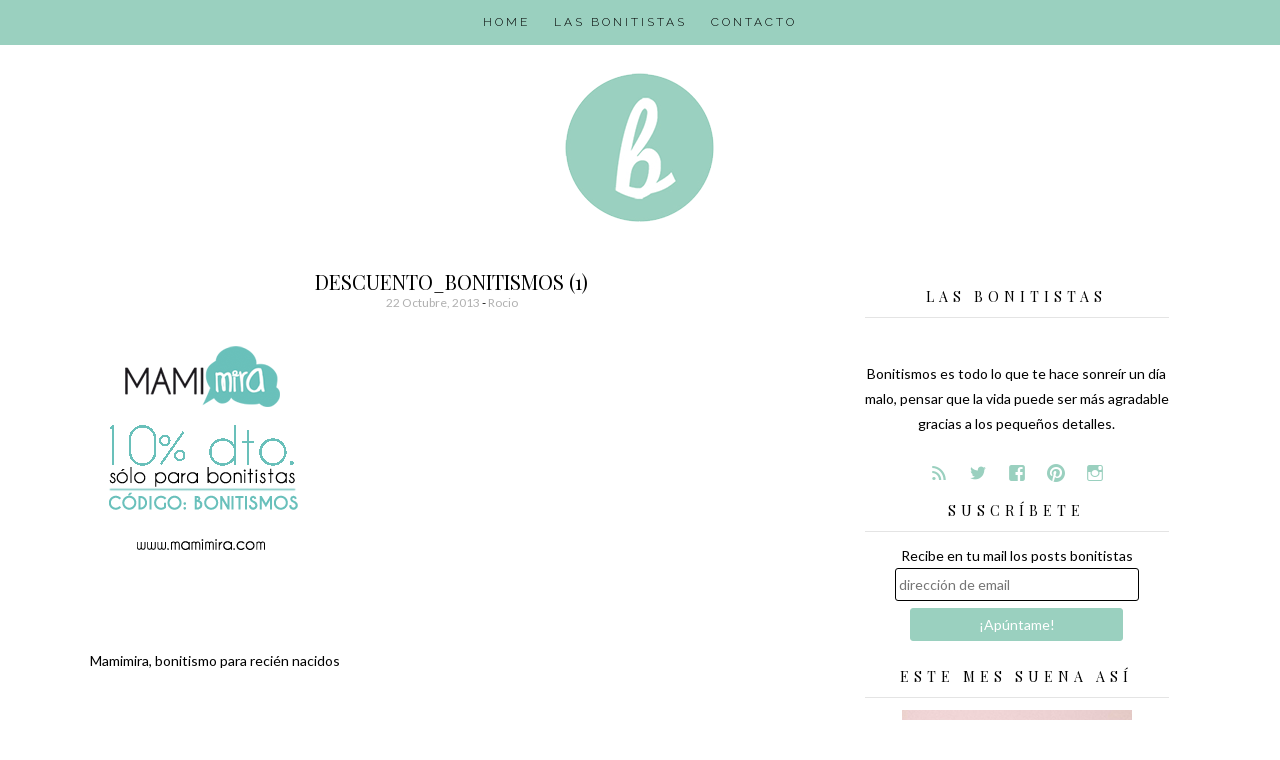

--- FILE ---
content_type: text/html; charset=UTF-8
request_url: http://bonitismos.com/2013/10/mamimira-bonitismo-para-recien-nacidos/descuento_bonitismos-1/
body_size: 12575
content:
<!DOCTYPE html>
<html lang="es">
<head>
<meta charset="UTF-8">
<meta name="viewport" content="width=device-width, initial-scale=1">
<link rel="profile" href="http://gmpg.org/xfn/11">
<link rel="pingback" href="http://bonitismos.com/xmlrpc.php">

<meta name='robots' content='index, follow, max-image-preview:large, max-snippet:-1, max-video-preview:-1' />

	<!-- This site is optimized with the Yoast SEO plugin v21.8.1 - https://yoast.com/wordpress/plugins/seo/ -->
	<title>descuento_bonitismos (1) - Bonitismos</title>
	<link rel="canonical" href="http://bonitismos.com/2013/10/mamimira-bonitismo-para-recien-nacidos/descuento_bonitismos-1/" />
	<meta property="og:locale" content="es_ES" />
	<meta property="og:type" content="article" />
	<meta property="og:title" content="descuento_bonitismos (1) - Bonitismos" />
	<meta property="og:url" content="http://bonitismos.com/2013/10/mamimira-bonitismo-para-recien-nacidos/descuento_bonitismos-1/" />
	<meta property="og:site_name" content="Bonitismos" />
	<meta property="article:publisher" content="https://www.facebook.com/Bonitismos" />
	<meta property="og:image" content="http://bonitismos.com/2013/10/mamimira-bonitismo-para-recien-nacidos/descuento_bonitismos-1" />
	<meta property="og:image:width" content="230" />
	<meta property="og:image:height" content="230" />
	<meta property="og:image:type" content="image/png" />
	<meta name="twitter:card" content="summary_large_image" />
	<meta name="twitter:site" content="@bonitismos" />
	<script type="application/ld+json" class="yoast-schema-graph">{"@context":"https://schema.org","@graph":[{"@type":"WebPage","@id":"http://bonitismos.com/2013/10/mamimira-bonitismo-para-recien-nacidos/descuento_bonitismos-1/","url":"http://bonitismos.com/2013/10/mamimira-bonitismo-para-recien-nacidos/descuento_bonitismos-1/","name":"descuento_bonitismos (1) - Bonitismos","isPartOf":{"@id":"http://bonitismos.com/#website"},"primaryImageOfPage":{"@id":"http://bonitismos.com/2013/10/mamimira-bonitismo-para-recien-nacidos/descuento_bonitismos-1/#primaryimage"},"image":{"@id":"http://bonitismos.com/2013/10/mamimira-bonitismo-para-recien-nacidos/descuento_bonitismos-1/#primaryimage"},"thumbnailUrl":"http://bonitismos.com/wp-content/uploads/2013/10/descuento_bonitismos-1.png","datePublished":"2013-10-22T16:11:00+00:00","dateModified":"2013-10-22T16:11:00+00:00","breadcrumb":{"@id":"http://bonitismos.com/2013/10/mamimira-bonitismo-para-recien-nacidos/descuento_bonitismos-1/#breadcrumb"},"inLanguage":"es","potentialAction":[{"@type":"ReadAction","target":["http://bonitismos.com/2013/10/mamimira-bonitismo-para-recien-nacidos/descuento_bonitismos-1/"]}]},{"@type":"ImageObject","inLanguage":"es","@id":"http://bonitismos.com/2013/10/mamimira-bonitismo-para-recien-nacidos/descuento_bonitismos-1/#primaryimage","url":"http://bonitismos.com/wp-content/uploads/2013/10/descuento_bonitismos-1.png","contentUrl":"http://bonitismos.com/wp-content/uploads/2013/10/descuento_bonitismos-1.png","width":230,"height":230},{"@type":"BreadcrumbList","@id":"http://bonitismos.com/2013/10/mamimira-bonitismo-para-recien-nacidos/descuento_bonitismos-1/#breadcrumb","itemListElement":[{"@type":"ListItem","position":1,"name":"Portada","item":"http://bonitismos.com/"},{"@type":"ListItem","position":2,"name":"Mamimira, bonitismo para recién nacidos","item":"http://bonitismos.com/2013/10/mamimira-bonitismo-para-recien-nacidos/"},{"@type":"ListItem","position":3,"name":"descuento_bonitismos (1)"}]},{"@type":"WebSite","@id":"http://bonitismos.com/#website","url":"http://bonitismos.com/","name":"Bonitismos","description":"El blog de las cosas bonitas","publisher":{"@id":"http://bonitismos.com/#organization"},"potentialAction":[{"@type":"SearchAction","target":{"@type":"EntryPoint","urlTemplate":"http://bonitismos.com/?s={search_term_string}"},"query-input":"required name=search_term_string"}],"inLanguage":"es"},{"@type":"Organization","@id":"http://bonitismos.com/#organization","name":"bonitismos","url":"http://bonitismos.com/","logo":{"@type":"ImageObject","inLanguage":"es","@id":"http://bonitismos.com/#/schema/logo/image/","url":"http://bonitismos.com/wp-content/uploads/2018/08/logo-bonitismos.png","contentUrl":"http://bonitismos.com/wp-content/uploads/2018/08/logo-bonitismos.png","width":512,"height":512,"caption":"bonitismos"},"image":{"@id":"http://bonitismos.com/#/schema/logo/image/"},"sameAs":["https://www.facebook.com/Bonitismos","https://twitter.com/bonitismos","http://www.instagram.com/bonitismos","http://www.pinterest.com/bonitismos"]}]}</script>
	<!-- / Yoast SEO plugin. -->


<link rel='dns-prefetch' href='//stats.wp.com' />
<link rel='dns-prefetch' href='//v0.wordpress.com' />
<link rel='dns-prefetch' href='//jetpack.wordpress.com' />
<link rel='dns-prefetch' href='//s0.wp.com' />
<link rel='dns-prefetch' href='//public-api.wordpress.com' />
<link rel='dns-prefetch' href='//0.gravatar.com' />
<link rel='dns-prefetch' href='//1.gravatar.com' />
<link rel='dns-prefetch' href='//2.gravatar.com' />
<link rel="alternate" type="application/rss+xml" title="Bonitismos &raquo; Feed" href="http://bonitismos.com/feed/" />
<link rel="alternate" type="application/rss+xml" title="Bonitismos &raquo; Feed de los comentarios" href="http://bonitismos.com/comments/feed/" />
<link rel="alternate" type="application/rss+xml" title="Bonitismos &raquo; Comentario descuento_bonitismos (1) del feed" href="http://bonitismos.com/2013/10/mamimira-bonitismo-para-recien-nacidos/descuento_bonitismos-1/feed/" />
		<!-- This site uses the Google Analytics by ExactMetrics plugin v8.11.1 - Using Analytics tracking - https://www.exactmetrics.com/ -->
		<!-- Nota: ExactMetrics no está actualmente configurado en este sitio. El dueño del sitio necesita identificarse usando su cuenta de Google Analytics en el panel de ajustes de ExactMetrics. -->
					<!-- No tracking code set -->
				<!-- / Google Analytics by ExactMetrics -->
		<script type="text/javascript">
window._wpemojiSettings = {"baseUrl":"https:\/\/s.w.org\/images\/core\/emoji\/14.0.0\/72x72\/","ext":".png","svgUrl":"https:\/\/s.w.org\/images\/core\/emoji\/14.0.0\/svg\/","svgExt":".svg","source":{"concatemoji":"http:\/\/bonitismos.com\/wp-includes\/js\/wp-emoji-release.min.js?ver=6.2.8"}};
/*! This file is auto-generated */
!function(e,a,t){var n,r,o,i=a.createElement("canvas"),p=i.getContext&&i.getContext("2d");function s(e,t){p.clearRect(0,0,i.width,i.height),p.fillText(e,0,0);e=i.toDataURL();return p.clearRect(0,0,i.width,i.height),p.fillText(t,0,0),e===i.toDataURL()}function c(e){var t=a.createElement("script");t.src=e,t.defer=t.type="text/javascript",a.getElementsByTagName("head")[0].appendChild(t)}for(o=Array("flag","emoji"),t.supports={everything:!0,everythingExceptFlag:!0},r=0;r<o.length;r++)t.supports[o[r]]=function(e){if(p&&p.fillText)switch(p.textBaseline="top",p.font="600 32px Arial",e){case"flag":return s("\ud83c\udff3\ufe0f\u200d\u26a7\ufe0f","\ud83c\udff3\ufe0f\u200b\u26a7\ufe0f")?!1:!s("\ud83c\uddfa\ud83c\uddf3","\ud83c\uddfa\u200b\ud83c\uddf3")&&!s("\ud83c\udff4\udb40\udc67\udb40\udc62\udb40\udc65\udb40\udc6e\udb40\udc67\udb40\udc7f","\ud83c\udff4\u200b\udb40\udc67\u200b\udb40\udc62\u200b\udb40\udc65\u200b\udb40\udc6e\u200b\udb40\udc67\u200b\udb40\udc7f");case"emoji":return!s("\ud83e\udef1\ud83c\udffb\u200d\ud83e\udef2\ud83c\udfff","\ud83e\udef1\ud83c\udffb\u200b\ud83e\udef2\ud83c\udfff")}return!1}(o[r]),t.supports.everything=t.supports.everything&&t.supports[o[r]],"flag"!==o[r]&&(t.supports.everythingExceptFlag=t.supports.everythingExceptFlag&&t.supports[o[r]]);t.supports.everythingExceptFlag=t.supports.everythingExceptFlag&&!t.supports.flag,t.DOMReady=!1,t.readyCallback=function(){t.DOMReady=!0},t.supports.everything||(n=function(){t.readyCallback()},a.addEventListener?(a.addEventListener("DOMContentLoaded",n,!1),e.addEventListener("load",n,!1)):(e.attachEvent("onload",n),a.attachEvent("onreadystatechange",function(){"complete"===a.readyState&&t.readyCallback()})),(e=t.source||{}).concatemoji?c(e.concatemoji):e.wpemoji&&e.twemoji&&(c(e.twemoji),c(e.wpemoji)))}(window,document,window._wpemojiSettings);
</script>
<style type="text/css">
img.wp-smiley,
img.emoji {
	display: inline !important;
	border: none !important;
	box-shadow: none !important;
	height: 1em !important;
	width: 1em !important;
	margin: 0 0.07em !important;
	vertical-align: -0.1em !important;
	background: none !important;
	padding: 0 !important;
}
</style>
	<link rel='stylesheet' id='wp-block-library-css' href='http://bonitismos.com/wp-includes/css/dist/block-library/style.min.css?ver=6.2.8' type='text/css' media='all' />
<style id='wp-block-library-inline-css' type='text/css'>
.has-text-align-justify{text-align:justify;}
</style>
<link rel='stylesheet' id='mediaelement-css' href='http://bonitismos.com/wp-includes/js/mediaelement/mediaelementplayer-legacy.min.css?ver=4.2.17' type='text/css' media='all' />
<link rel='stylesheet' id='wp-mediaelement-css' href='http://bonitismos.com/wp-includes/js/mediaelement/wp-mediaelement.min.css?ver=6.2.8' type='text/css' media='all' />
<link rel='stylesheet' id='classic-theme-styles-css' href='http://bonitismos.com/wp-includes/css/classic-themes.min.css?ver=6.2.8' type='text/css' media='all' />
<style id='global-styles-inline-css' type='text/css'>
body{--wp--preset--color--black: #000000;--wp--preset--color--cyan-bluish-gray: #abb8c3;--wp--preset--color--white: #ffffff;--wp--preset--color--pale-pink: #f78da7;--wp--preset--color--vivid-red: #cf2e2e;--wp--preset--color--luminous-vivid-orange: #ff6900;--wp--preset--color--luminous-vivid-amber: #fcb900;--wp--preset--color--light-green-cyan: #7bdcb5;--wp--preset--color--vivid-green-cyan: #00d084;--wp--preset--color--pale-cyan-blue: #8ed1fc;--wp--preset--color--vivid-cyan-blue: #0693e3;--wp--preset--color--vivid-purple: #9b51e0;--wp--preset--gradient--vivid-cyan-blue-to-vivid-purple: linear-gradient(135deg,rgba(6,147,227,1) 0%,rgb(155,81,224) 100%);--wp--preset--gradient--light-green-cyan-to-vivid-green-cyan: linear-gradient(135deg,rgb(122,220,180) 0%,rgb(0,208,130) 100%);--wp--preset--gradient--luminous-vivid-amber-to-luminous-vivid-orange: linear-gradient(135deg,rgba(252,185,0,1) 0%,rgba(255,105,0,1) 100%);--wp--preset--gradient--luminous-vivid-orange-to-vivid-red: linear-gradient(135deg,rgba(255,105,0,1) 0%,rgb(207,46,46) 100%);--wp--preset--gradient--very-light-gray-to-cyan-bluish-gray: linear-gradient(135deg,rgb(238,238,238) 0%,rgb(169,184,195) 100%);--wp--preset--gradient--cool-to-warm-spectrum: linear-gradient(135deg,rgb(74,234,220) 0%,rgb(151,120,209) 20%,rgb(207,42,186) 40%,rgb(238,44,130) 60%,rgb(251,105,98) 80%,rgb(254,248,76) 100%);--wp--preset--gradient--blush-light-purple: linear-gradient(135deg,rgb(255,206,236) 0%,rgb(152,150,240) 100%);--wp--preset--gradient--blush-bordeaux: linear-gradient(135deg,rgb(254,205,165) 0%,rgb(254,45,45) 50%,rgb(107,0,62) 100%);--wp--preset--gradient--luminous-dusk: linear-gradient(135deg,rgb(255,203,112) 0%,rgb(199,81,192) 50%,rgb(65,88,208) 100%);--wp--preset--gradient--pale-ocean: linear-gradient(135deg,rgb(255,245,203) 0%,rgb(182,227,212) 50%,rgb(51,167,181) 100%);--wp--preset--gradient--electric-grass: linear-gradient(135deg,rgb(202,248,128) 0%,rgb(113,206,126) 100%);--wp--preset--gradient--midnight: linear-gradient(135deg,rgb(2,3,129) 0%,rgb(40,116,252) 100%);--wp--preset--duotone--dark-grayscale: url('#wp-duotone-dark-grayscale');--wp--preset--duotone--grayscale: url('#wp-duotone-grayscale');--wp--preset--duotone--purple-yellow: url('#wp-duotone-purple-yellow');--wp--preset--duotone--blue-red: url('#wp-duotone-blue-red');--wp--preset--duotone--midnight: url('#wp-duotone-midnight');--wp--preset--duotone--magenta-yellow: url('#wp-duotone-magenta-yellow');--wp--preset--duotone--purple-green: url('#wp-duotone-purple-green');--wp--preset--duotone--blue-orange: url('#wp-duotone-blue-orange');--wp--preset--font-size--small: 13px;--wp--preset--font-size--medium: 20px;--wp--preset--font-size--large: 36px;--wp--preset--font-size--x-large: 42px;--wp--preset--spacing--20: 0.44rem;--wp--preset--spacing--30: 0.67rem;--wp--preset--spacing--40: 1rem;--wp--preset--spacing--50: 1.5rem;--wp--preset--spacing--60: 2.25rem;--wp--preset--spacing--70: 3.38rem;--wp--preset--spacing--80: 5.06rem;--wp--preset--shadow--natural: 6px 6px 9px rgba(0, 0, 0, 0.2);--wp--preset--shadow--deep: 12px 12px 50px rgba(0, 0, 0, 0.4);--wp--preset--shadow--sharp: 6px 6px 0px rgba(0, 0, 0, 0.2);--wp--preset--shadow--outlined: 6px 6px 0px -3px rgba(255, 255, 255, 1), 6px 6px rgba(0, 0, 0, 1);--wp--preset--shadow--crisp: 6px 6px 0px rgba(0, 0, 0, 1);}:where(.is-layout-flex){gap: 0.5em;}body .is-layout-flow > .alignleft{float: left;margin-inline-start: 0;margin-inline-end: 2em;}body .is-layout-flow > .alignright{float: right;margin-inline-start: 2em;margin-inline-end: 0;}body .is-layout-flow > .aligncenter{margin-left: auto !important;margin-right: auto !important;}body .is-layout-constrained > .alignleft{float: left;margin-inline-start: 0;margin-inline-end: 2em;}body .is-layout-constrained > .alignright{float: right;margin-inline-start: 2em;margin-inline-end: 0;}body .is-layout-constrained > .aligncenter{margin-left: auto !important;margin-right: auto !important;}body .is-layout-constrained > :where(:not(.alignleft):not(.alignright):not(.alignfull)){max-width: var(--wp--style--global--content-size);margin-left: auto !important;margin-right: auto !important;}body .is-layout-constrained > .alignwide{max-width: var(--wp--style--global--wide-size);}body .is-layout-flex{display: flex;}body .is-layout-flex{flex-wrap: wrap;align-items: center;}body .is-layout-flex > *{margin: 0;}:where(.wp-block-columns.is-layout-flex){gap: 2em;}.has-black-color{color: var(--wp--preset--color--black) !important;}.has-cyan-bluish-gray-color{color: var(--wp--preset--color--cyan-bluish-gray) !important;}.has-white-color{color: var(--wp--preset--color--white) !important;}.has-pale-pink-color{color: var(--wp--preset--color--pale-pink) !important;}.has-vivid-red-color{color: var(--wp--preset--color--vivid-red) !important;}.has-luminous-vivid-orange-color{color: var(--wp--preset--color--luminous-vivid-orange) !important;}.has-luminous-vivid-amber-color{color: var(--wp--preset--color--luminous-vivid-amber) !important;}.has-light-green-cyan-color{color: var(--wp--preset--color--light-green-cyan) !important;}.has-vivid-green-cyan-color{color: var(--wp--preset--color--vivid-green-cyan) !important;}.has-pale-cyan-blue-color{color: var(--wp--preset--color--pale-cyan-blue) !important;}.has-vivid-cyan-blue-color{color: var(--wp--preset--color--vivid-cyan-blue) !important;}.has-vivid-purple-color{color: var(--wp--preset--color--vivid-purple) !important;}.has-black-background-color{background-color: var(--wp--preset--color--black) !important;}.has-cyan-bluish-gray-background-color{background-color: var(--wp--preset--color--cyan-bluish-gray) !important;}.has-white-background-color{background-color: var(--wp--preset--color--white) !important;}.has-pale-pink-background-color{background-color: var(--wp--preset--color--pale-pink) !important;}.has-vivid-red-background-color{background-color: var(--wp--preset--color--vivid-red) !important;}.has-luminous-vivid-orange-background-color{background-color: var(--wp--preset--color--luminous-vivid-orange) !important;}.has-luminous-vivid-amber-background-color{background-color: var(--wp--preset--color--luminous-vivid-amber) !important;}.has-light-green-cyan-background-color{background-color: var(--wp--preset--color--light-green-cyan) !important;}.has-vivid-green-cyan-background-color{background-color: var(--wp--preset--color--vivid-green-cyan) !important;}.has-pale-cyan-blue-background-color{background-color: var(--wp--preset--color--pale-cyan-blue) !important;}.has-vivid-cyan-blue-background-color{background-color: var(--wp--preset--color--vivid-cyan-blue) !important;}.has-vivid-purple-background-color{background-color: var(--wp--preset--color--vivid-purple) !important;}.has-black-border-color{border-color: var(--wp--preset--color--black) !important;}.has-cyan-bluish-gray-border-color{border-color: var(--wp--preset--color--cyan-bluish-gray) !important;}.has-white-border-color{border-color: var(--wp--preset--color--white) !important;}.has-pale-pink-border-color{border-color: var(--wp--preset--color--pale-pink) !important;}.has-vivid-red-border-color{border-color: var(--wp--preset--color--vivid-red) !important;}.has-luminous-vivid-orange-border-color{border-color: var(--wp--preset--color--luminous-vivid-orange) !important;}.has-luminous-vivid-amber-border-color{border-color: var(--wp--preset--color--luminous-vivid-amber) !important;}.has-light-green-cyan-border-color{border-color: var(--wp--preset--color--light-green-cyan) !important;}.has-vivid-green-cyan-border-color{border-color: var(--wp--preset--color--vivid-green-cyan) !important;}.has-pale-cyan-blue-border-color{border-color: var(--wp--preset--color--pale-cyan-blue) !important;}.has-vivid-cyan-blue-border-color{border-color: var(--wp--preset--color--vivid-cyan-blue) !important;}.has-vivid-purple-border-color{border-color: var(--wp--preset--color--vivid-purple) !important;}.has-vivid-cyan-blue-to-vivid-purple-gradient-background{background: var(--wp--preset--gradient--vivid-cyan-blue-to-vivid-purple) !important;}.has-light-green-cyan-to-vivid-green-cyan-gradient-background{background: var(--wp--preset--gradient--light-green-cyan-to-vivid-green-cyan) !important;}.has-luminous-vivid-amber-to-luminous-vivid-orange-gradient-background{background: var(--wp--preset--gradient--luminous-vivid-amber-to-luminous-vivid-orange) !important;}.has-luminous-vivid-orange-to-vivid-red-gradient-background{background: var(--wp--preset--gradient--luminous-vivid-orange-to-vivid-red) !important;}.has-very-light-gray-to-cyan-bluish-gray-gradient-background{background: var(--wp--preset--gradient--very-light-gray-to-cyan-bluish-gray) !important;}.has-cool-to-warm-spectrum-gradient-background{background: var(--wp--preset--gradient--cool-to-warm-spectrum) !important;}.has-blush-light-purple-gradient-background{background: var(--wp--preset--gradient--blush-light-purple) !important;}.has-blush-bordeaux-gradient-background{background: var(--wp--preset--gradient--blush-bordeaux) !important;}.has-luminous-dusk-gradient-background{background: var(--wp--preset--gradient--luminous-dusk) !important;}.has-pale-ocean-gradient-background{background: var(--wp--preset--gradient--pale-ocean) !important;}.has-electric-grass-gradient-background{background: var(--wp--preset--gradient--electric-grass) !important;}.has-midnight-gradient-background{background: var(--wp--preset--gradient--midnight) !important;}.has-small-font-size{font-size: var(--wp--preset--font-size--small) !important;}.has-medium-font-size{font-size: var(--wp--preset--font-size--medium) !important;}.has-large-font-size{font-size: var(--wp--preset--font-size--large) !important;}.has-x-large-font-size{font-size: var(--wp--preset--font-size--x-large) !important;}
.wp-block-navigation a:where(:not(.wp-element-button)){color: inherit;}
:where(.wp-block-columns.is-layout-flex){gap: 2em;}
.wp-block-pullquote{font-size: 1.5em;line-height: 1.6;}
</style>
<link rel='stylesheet' id='contact-form-7-css' href='http://bonitismos.com/wp-content/plugins/contact-form-7/includes/css/styles.css?ver=5.8.7' type='text/css' media='all' />
<link rel='stylesheet' id='ht-style-css' href='http://bonitismos.com/wp-content/plugins/hipstertheme-shortcodes/style.css?ver=6.2.8' type='text/css' media='all' />
<link rel='stylesheet' id='auden-style-css' href='http://bonitismos.com/wp-content/themes/auden/style.css?ver=6.2.8' type='text/css' media='all' />
<link rel='stylesheet' id='jetpack_css-css' href='http://bonitismos.com/wp-content/plugins/jetpack/css/jetpack.css?ver=12.8.2' type='text/css' media='all' />
<script type='text/javascript' src='http://bonitismos.com/wp-includes/js/jquery/jquery.min.js?ver=3.6.4' id='jquery-core-js'></script>
<script type='text/javascript' src='http://bonitismos.com/wp-includes/js/jquery/jquery-migrate.min.js?ver=3.4.0' id='jquery-migrate-js'></script>
<script type='text/javascript' src='http://bonitismos.com/wp-content/themes/auden/js/jquery.fitvids.js?ver=1.1' id='auden-fitvids-js'></script>
<link rel="https://api.w.org/" href="http://bonitismos.com/wp-json/" /><link rel="alternate" type="application/json" href="http://bonitismos.com/wp-json/wp/v2/media/5186" /><link rel="EditURI" type="application/rsd+xml" title="RSD" href="http://bonitismos.com/xmlrpc.php?rsd" />
<link rel="wlwmanifest" type="application/wlwmanifest+xml" href="http://bonitismos.com/wp-includes/wlwmanifest.xml" />
<link rel='shortlink' href='https://wp.me/a5NkBR-1lE' />
<link rel="alternate" type="application/json+oembed" href="http://bonitismos.com/wp-json/oembed/1.0/embed?url=http%3A%2F%2Fbonitismos.com%2F2013%2F10%2Fmamimira-bonitismo-para-recien-nacidos%2Fdescuento_bonitismos-1%2F" />
<link rel="alternate" type="text/xml+oembed" href="http://bonitismos.com/wp-json/oembed/1.0/embed?url=http%3A%2F%2Fbonitismos.com%2F2013%2F10%2Fmamimira-bonitismo-para-recien-nacidos%2Fdescuento_bonitismos-1%2F&#038;format=xml" />
	<style>img#wpstats{display:none}</style>
					<style>
							body { font-family: 'Lato'; }
			
						h1, h2, h3, h4, h5, h6 { font-family: 'Playfair Display'; }
			
						.site-title { font-family: 'Dancing Script'; }
			
						.site-description { font-family: 'Raleway'; }
			
						.entry-title { font-family: 'Playfair Display'; }
			
						.entry-meta, .cat-links, .tags-links, .comments-link, .edit-link { font-family: 'Lato'; }
			
						.main-navigation { font-family: 'Raleway'; }
			
						.widget-title { font-family: 'Playfair Display' !important; }
						</style>
					<style>
			body { 
				font-size: 14px;
				font-weight: 400;
			}

			h1,
			h2,
			h3,
			h4,
			h5,
			h6 {
				font-style: normal;
				font-weight: 400;
				letter-spacing: 0px;
				text-align: left;
				text-transform: none;
			}

			h1 { font-size: 36px; }
			h2 { font-size: 30px; }
			h3 { font-size: 24px; }
			h4 { font-size: 18px; }
			h5 { font-size: 14px; }
			h6 { font-size: 12px; }

			.site-title {
				font-size: 60px;
				font-style: normal;
				font-weight: 400;
				letter-spacing: 2px;
				text-align: center;
				text-transform: capitalize;
			}

			.site-description {
				font-size: 14px;
				font-style: italic;
				font-weight: 300;
				letter-spacing: 0px;
				text-align: center;
				text-transform: none;
			}

			.entry-title {
				font-size: 20px;
				font-style: normal;
				font-weight: 400;
				letter-spacing: 0px;
				text-align: center;
				text-transform: uppercase;
			}

			.entry-meta, 
			.cat-links, 
			.tags-links, 
			.comments-link, 
			.edit-link {
				font-size: 12px;
				font-style: normal;
				font-weight: 400;
				letter-spacing: 0px;
				text-align: center;
				text-transform: capitalize;
			}

			.main-navigation {
				font-size: 12px;
				font-style: normal;
				font-weight: 300;
				letter-spacing: 3px;
				text-transform: uppercase;
			}

			.widget-title {
				font-size: 14px;
				font-style: normal;
				font-weight: 400;
				letter-spacing: 5px;
				text-align: center;
				text-transform: uppercase;
			}
			</style>
					<style id="auden-layout-settings">
							</style>
			<style id="auden-style-settings">
				
				
				
							
				
				
									.entry-title a:hover {
						color: #9ad0bf !important;
					}
				
				
									.main-navigation {
						background-color: #9ad0bf;
					}

					.main-navigation ul ul {
						background-color: #9ad0bf;
					}
				
				
				
									.social:before,
					.social-fontello:before {
						color: #9ad0bf;
					}
				
				
									button, 
					input[type="button"], 
					input[type="reset"], 
					input[type="submit"] {
						border: 1px solid #9ad0bf;
						background: #9ad0bf;
						color: ;
					}
				
									a.more-link {
						background-color: #9ad0bf;
						color: ;
					}
								
				
				
							</style>
			<style id="auden-custom-css">
									.custom-logo-link {padding:0px;}
#mc-embedded-subscribe.button {margin:0.5em 0 1em 0; width:70%;}
#mce-EMAIL.email {width:80%}
.widget {padding:0 1.5em 0.5em;}
.widget_search {padding:0 1.5em 1.5em;}
.about-social span {margin-bottom:0;}
p.about-social {margin-bottom:0;}
ul {margin-bottom:0.5em;}
.widget_custom_html img {margin-bottom:0.5em;}


;
							</style>
			<style type="text/css">
			.site-title,
		.site-description {
			position: absolute;
			clip: rect(1px, 1px, 1px, 1px);
		}
		</style>
	<link rel="icon" href="http://bonitismos.com/wp-content/uploads/2018/08/cropped-logo-bonitismos-32x32.png" sizes="32x32" />
<link rel="icon" href="http://bonitismos.com/wp-content/uploads/2018/08/cropped-logo-bonitismos-192x192.png" sizes="192x192" />
<link rel="apple-touch-icon" href="http://bonitismos.com/wp-content/uploads/2018/08/cropped-logo-bonitismos-180x180.png" />
<meta name="msapplication-TileImage" content="http://bonitismos.com/wp-content/uploads/2018/08/cropped-logo-bonitismos-270x270.png" />
<!-- Google Analytics -->
<script>
  (function(i,s,o,g,r,a,m){i['GoogleAnalyticsObject']=r;i[r]=i[r]||function(){
  (i[r].q=i[r].q||[]).push(arguments)},i[r].l=1*new Date();a=s.createElement(o),
  m=s.getElementsByTagName(o)[0];a.async=1;a.src=g;m.parentNode.insertBefore(a,m)
  })(window,document,'script','https://www.google-analytics.com/analytics.js','ga');

  ga('create', '', 'auto');
  ga('send', 'pageview');

</script>
<!-- /Google Analytics -->
</head>

<body class="attachment attachment-template-default single single-attachment postid-5186 attachmentid-5186 attachment-png wp-custom-logo group-blog">
<div id="page" class="hfeed site">			

	<nav id="site-navigation" class="main-navigation" role="navigation">
		<button class="menu-toggle">Men&uacute;</button>
		<a class="skip-link screen-reader-text" href="#content">Avanzar a contenido</a>

		<div class="menu-main-navigation-container"><ul id="menu-main-navigation" class="menu"><li id="menu-item-91" class="menu-item menu-item-type-custom menu-item-object-custom menu-item-home menu-item-91"><a title="home" href="http://bonitismos.com/">HOME</a></li>
<li id="menu-item-68" class="menu-item menu-item-type-post_type menu-item-object-page menu-item-68"><a title="&#8230;bonitistas!" href="http://bonitismos.com/quienes-somos/">LAS BONITISTAS</a></li>
<li id="menu-item-73" class="menu-item menu-item-type-post_type menu-item-object-page menu-item-73"><a title="formulario de contacto" href="http://bonitismos.com/contacto/">CONTACTO</a></li>
</ul></div>	</nav><!-- #site-navigation -->

	<div class="container">

		<header id="masthead" class="site-header" role="banner">

			<div class="site-branding">
				<a href="http://bonitismos.com/" class="custom-logo-link" rel="home"><img width="150" height="150" src="http://bonitismos.com/wp-content/uploads/2018/08/cropped-logo-bonitismos-cabecera.png" class="custom-logo" alt="Bonitismos" decoding="async" /></a>				<h1 class="site-title"><a href="http://bonitismos.com/" rel="home">Bonitismos</a></h1>
				<h2 class="site-description">El blog de las cosas bonitas</h2>
			</div>

			
		</header><!-- #masthead -->
		
		
		<div id="content" class="site-content">

	<div id="primary" class="content-area column two-thirds">
		<main id="main" class="site-main" role="main">

			
				
<article id="post-5186" class="post-5186 attachment type-attachment status-inherit hentry">
	<header class="entry-header">
		<h1 class="entry-title">descuento_bonitismos (1)</h1>
		<div class="entry-meta">
			<span class="posted-on"><a href="http://bonitismos.com/2013/10/mamimira-bonitismo-para-recien-nacidos/descuento_bonitismos-1/" rel="bookmark"><time class="entry-date published" datetime="2013-10-22T17:11:00+01:00">22 octubre, 2013</time></a></span><span class="byline"> - <span class="author vcard"><a class="url fn n" href="http://bonitismos.com/author/rocio/">rocio</a></span></span>		</div><!-- .entry-meta -->

			</header><!-- .entry-header -->

	<div class="entry-content">
		<p class="attachment"><a href='http://bonitismos.com/wp-content/uploads/2013/10/descuento_bonitismos-1.png'><img width="230" height="230" src="http://bonitismos.com/wp-content/uploads/2013/10/descuento_bonitismos-1.png" class="attachment-medium size-medium" alt="" decoding="async" loading="lazy" srcset="http://bonitismos.com/wp-content/uploads/2013/10/descuento_bonitismos-1.png 230w, http://bonitismos.com/wp-content/uploads/2013/10/descuento_bonitismos-1-155x155.png 155w" sizes="(max-width: 230px) 100vw, 230px" /></a></p>
			</div><!-- .entry-content -->

	<footer class="entry-footer">
								
					
				
	</footer><!-- .entry-footer -->
</article><!-- #post-## -->

				
	<nav class="navigation post-navigation" aria-label="Entradas">
		<h2 class="screen-reader-text">Navegación de entradas</h2>
		<div class="nav-links"><div class="nav-previous"><a href="http://bonitismos.com/2013/10/mamimira-bonitismo-para-recien-nacidos/" rel="prev">Mamimira, bonitismo para recién nacidos</a></div></div>
	</nav>
				
<div id="comments" class="comments-area">

	
	
	
		<div id="respond" class="comment-respond">
			<h3 id="reply-title" class="comment-reply-title">Deja un comentario<small><a rel="nofollow" id="cancel-comment-reply-link" href="/2013/10/mamimira-bonitismo-para-recien-nacidos/descuento_bonitismos-1/#respond" style="display:none;">Cancelar respuesta</a></small></h3>			<form id="commentform" class="comment-form">
				<iframe
					title="Formulario de comentarios"
					src="https://jetpack.wordpress.com/jetpack-comment/?blogid=85638979&#038;postid=5186&#038;comment_registration=0&#038;require_name_email=1&#038;stc_enabled=0&#038;stb_enabled=0&#038;show_avatars=1&#038;avatar_default=mystery&#038;greeting=Deja+un+comentario&#038;jetpack_comments_nonce=ba7832911a&#038;greeting_reply=Responder+a+%25s&#038;color_scheme=light&#038;lang=es_ES&#038;jetpack_version=12.8.2&#038;show_cookie_consent=10&#038;has_cookie_consent=0&#038;token_key=%3Bnormal%3B&#038;sig=2399d2431305ef72b3857786bd102d0190035e20#parent=http%3A%2F%2Fbonitismos.com%2F2013%2F10%2Fmamimira-bonitismo-para-recien-nacidos%2Fdescuento_bonitismos-1%2F"
											name="jetpack_remote_comment"
						style="width:100%; height: 430px; border:0;"
										class="jetpack_remote_comment"
					id="jetpack_remote_comment"
					sandbox="allow-same-origin allow-top-navigation allow-scripts allow-forms allow-popups"
				>
									</iframe>
									<!--[if !IE]><!-->
					<script>
						document.addEventListener('DOMContentLoaded', function () {
							var commentForms = document.getElementsByClassName('jetpack_remote_comment');
							for (var i = 0; i < commentForms.length; i++) {
								commentForms[i].allowTransparency = false;
								commentForms[i].scrolling = 'no';
							}
						});
					</script>
					<!--<![endif]-->
							</form>
		</div>

		
		<input type="hidden" name="comment_parent" id="comment_parent" value="" />

		<p class="akismet_comment_form_privacy_notice">Este sitio usa Akismet para reducir el spam. <a href="https://akismet.com/privacy/" target="_blank" rel="nofollow noopener"> Aprende cómo se procesan los datos de tus comentarios.</a></p>
</div><!-- #comments -->

			
		</main><!-- #main -->
	</div><!-- #primary -->

	
	
	<div id="secondary" class="column third">
					<div id="sidebar-1" class="widget-area" role="complementary">
				<aside id="about_auden-6" class="widget widget-about">
			<div class="about">
				<h5 class="widget-title">Las bonitistas</h5>
				<div class="about-image">
					<img src="" width="230" height="230" class="about-img" alt="">
				</div>
				
				<div class="about-description">
					<p>Bonitismos es todo lo que te hace sonreír un día malo, pensar que la vida puede ser más agradable gracias a los pequeños detalles.</p>
					<p class="about-social">
						<span><a href="http://bonitismos.com/feed" title="Feed" class="social social-feed" target="_blank"></a></span>																								<span><a href="https://twitter.com/Bonitismos" title="Twitter" class="social social-twitter" target="_blank"></a></span>						<span><a href="https://www.facebook.com/Bonitismos/" title="Facebook" class="social social-facebook" target="_blank"></a></span>												<span><a href="https://www.pinterest.es/bonitismos/" title="Pinterest" class="social social-pinterest" target="_blank"></a></span>						<span><a href="https://www.instagram.com/bonitismos/" title="Instagram" class="social social-instagram" target="_blank"></a></span>																																																											</p>
				</div>
			</div>

		</aside><aside id="custom_html-4" class="widget_text widget widget_custom_html"><h4 class="widget-title">Suscríbete</h4><div class="textwidget custom-html-widget"><!-- Begin MailChimp Signup Form -->

<div id="mc_embed_signup">
<form action="http://bonitismos.us6.list-manage1.com/subscribe/post?u=98d92d3f60&amp;id=0fe47f0977" method="post" id="mc-embedded-subscribe-form" name="mc-embedded-subscribe-form" class="validate" target="_blank" novalidate>
	<label for="mce-EMAIL">Recibe en tu mail los posts bonitistas</label>
	<input type="email" value="" name="EMAIL" class="email" id="mce-EMAIL" placeholder="direcci&oacute;n de email" required>
	<div class="clear"><input type="submit" value="¡Ap&uacute;ntame!" name="subscribe" id="mc-embedded-subscribe" class="button"></div>
</form>
</div>

<!--End mc_embed_signup--></div></aside><aside id="text-6" class="widget widget_text"><h4 class="widget-title">ESTE MES SUENA ASÍ</h4>			<div class="textwidget"><p><a href="https://open.spotify.com/user/bonitismos/playlist/21EuinYmf62n4LikMavVd5?si=U5Vp5Q-ESUSZricFqsAXbg" target="_blank" rel="noopener"><img decoding="async" src="http://bonitismos.com/wp-content/uploads/2018/11/banner-spotify.png" alt="Música para noviembre" /></a></p>
</div>
		</aside><aside id="search-3" class="widget widget_search"><h4 class="widget-title">BUSCAR</h4><form role="search" method="get" class="search-form" action="http://bonitismos.com/">
				<label>
					<span class="screen-reader-text">Buscar:</span>
					<input type="search" class="search-field" placeholder="Buscar &hellip;" value="" name="s" />
				</label>
				<input type="submit" class="search-submit" value="Buscar" />
			</form></aside><aside id="categories-3" class="widget widget_categories"><h4 class="widget-title">CATEGORÍAS</h4>
			<ul>
					<li class="cat-item cat-item-119"><a href="http://bonitismos.com/category/bodas-2/">Bodas</a>
</li>
	<li class="cat-item cat-item-95"><a href="http://bonitismos.com/category/cocina-bonitista/">Cocina bonitista</a>
</li>
	<li class="cat-item cat-item-1"><a href="http://bonitismos.com/category/decoracion-bonitista/">Decoración</a>
</li>
	<li class="cat-item cat-item-4"><a href="http://bonitismos.com/category/diseno/">Diseño</a>
</li>
	<li class="cat-item cat-item-3"><a href="http://bonitismos.com/category/diy/">DIY</a>
</li>
	<li class="cat-item cat-item-819"><a href="http://bonitismos.com/category/musica/">Música</a>
</li>
	<li class="cat-item cat-item-20"><a href="http://bonitismos.com/category/packaging/">Packaging</a>
</li>
	<li class="cat-item cat-item-817"><a href="http://bonitismos.com/category/peques/">Peques</a>
</li>
	<li class="cat-item cat-item-5"><a href="http://bonitismos.com/category/planes-bonitistas/">Planes bonitistas</a>
</li>
	<li class="cat-item cat-item-112"><a href="http://bonitismos.com/category/post-patrocinados/">Post Patrocinados</a>
</li>
	<li class="cat-item cat-item-18"><a href="http://bonitismos.com/category/tipografia/">Tipografía</a>
</li>
	<li class="cat-item cat-item-51"><a href="http://bonitismos.com/category/trapitos/">Trapitos</a>
</li>
	<li class="cat-item cat-item-526"><a href="http://bonitismos.com/category/viajes/">Viajes</a>
</li>
	<li class="cat-item cat-item-6"><a href="http://bonitismos.com/category/vintage/">Vintage</a>
</li>
			</ul>

			</aside><aside id="custom_html-5" class="widget_text widget widget_custom_html"><h4 class="widget-title">COLABORAN</h4><div class="textwidget custom-html-widget"><a href="http://pedritaparker.com/" target="_blank" alt="Pedrita Parker " rel="noopener"><img src="http://bonitismos.com/wp-content/uploads/2017/05/pedritaparker.gif" alt="Pedrita Parker" /></a>

<a href="http://www.bestiecounty.com/" target="_blank" alt="Bestie County Camisetas con mensajes para amigas" rel="noopener"><img src="http://bonitismos.com/wp-content/uploads/2017/05/banner-bestie2.jpg" alt="Bestie County" /></a>

<a href="http://www.malagaurbanrooms.com" target="_blank" alt="Apartamentos centro Malaga" rel="noopener"><img src="http://bonitismos.com/wp-content/uploads/2015/02/banner-Malaga-Urban-Rooms.jpg" alt="Malaga Urban Rooms" /></a>
<div id="ad-google-widget" style="width:230px; text-align:center; margin:auto;">
<script async src="//pagead2.googlesyndication.com/pagead/js/adsbygoogle.js"></script>
<!-- columna derecha -->
<ins class="adsbygoogle"
     style="display:block;"
     data-ad-client="ca-pub-3124335400589639"
     data-ad-slot="5855446704"
     data-ad-format="auto"></ins>
<script>
(adsbygoogle = window.adsbygoogle || []).push({});
</script>
</div>
<br />
</div></aside><aside id="linkcat-2" class="widget widget_links"><h4 class="widget-title">SON BONITISTAS</h4>
	<ul class='xoxo blogroll'>
<li><a href="http://www.ateneupopular.com/">Ateneu Popular</a></li>
<li><a href="http://www.dorothysredshoes.es/" rel="friend noopener" target="_blank">Dorothy&#039;s red shoes</a></li>
<li><a href="http://blog.holamama.es/" rel="contact noopener" target="_blank">El blog de Holamama</a></li>
<li><a href="https://www.behance.net/gatotonto" rel="friend met co-worker neighbor spouse sweetheart noopener" target="_blank">Gatotonto</a></li>
<li><a href="http://www.lacriaturacreativa.com" rel="acquaintance met colleague noopener" target="_blank">La criatura creativa</a></li>
<li><a href="http://laninabipolar.com/">La Niña Bipolar</a></li>
<li><a href="http://www.larecetadelafelicidad.com" rel="noopener" target="_blank">La Receta de la Felicidad</a></li>
<li><a href="http://www.littlemuna.com/" rel="noopener" target="_blank">Little Muna</a></li>
<li><a href="http://www.madewithlof.com/" rel="contact noopener" target="_blank">Made with lof</a></li>
<li><a href="http://www.misgafasdepasta.com/">mis gafas de pasta</a></li>
<li><a href="http://misshedwigblog.wordpress.com/">misshedwig</a></li>
<li><a href="http://muymolon.com/" rel="muse noopener" title="El blog de Mr. Wonderful" target="_blank">Muy molón</a></li>
<li><a href="http://www.nometoqueslashelveticas.com" rel="noopener" target="_blank">No me toques las Helvéticas</a></li>
<li><a href="http://ohhappyday.com/" rel="muse noopener" target="_blank">Oh Happy Day!</a></li>
<li><a href="http://pedritaparker.com/" rel="friend noopener" target="_blank">Pedrita Parker</a></li>
<li><a href="http://www.tagoartwork.com/">Tago Art Work</a></li>
<li><a href="http://www.todosmesalenrana.com/">Todos Me Salen Rana</a></li>

	</ul>
</aside>
			</div><!-- .widget-area -->
			</div><!-- #contact-sidebar -->

		</div><!-- #content -->

	</div><!-- .container -->

	<footer id="colophon" class="site-footer" role="contentinfo">
		
		
			
		<div class="container">

			<div class="site-info">

									
					Copyright © Bonitismos				
				
			</div><!-- .site-info -->

		</div><!-- .container -->
		
	</footer><!-- #colophon -->

</div><!-- #page -->

<a href="#top" class="smoothup" title="Back to top"><span class="genericon genericon-collapse"></span></a>
<script type='text/javascript' src='http://bonitismos.com/wp-content/plugins/contact-form-7/includes/swv/js/index.js?ver=5.8.7' id='swv-js'></script>
<script type='text/javascript' id='contact-form-7-js-extra'>
/* <![CDATA[ */
var wpcf7 = {"api":{"root":"http:\/\/bonitismos.com\/wp-json\/","namespace":"contact-form-7\/v1"}};
/* ]]> */
</script>
<script type='text/javascript' src='http://bonitismos.com/wp-content/plugins/contact-form-7/includes/js/index.js?ver=5.8.7' id='contact-form-7-js'></script>
<script type='text/javascript' src='http://bonitismos.com/wp-content/themes/auden/js/plugins.js?ver=20120206' id='auden-plugins-js'></script>
<script type='text/javascript' src='http://bonitismos.com/wp-content/themes/auden/js/scripts.js?ver=20130115' id='auden-scripts-js'></script>
<script type='text/javascript' src='http://bonitismos.com/wp-includes/js/comment-reply.min.js?ver=6.2.8' id='comment-reply-js'></script>
<script defer type='text/javascript' src='https://stats.wp.com/e-202605.js' id='jetpack-stats-js'></script>
<script type='text/javascript' id='jetpack-stats-js-after'>
_stq = window._stq || [];
_stq.push([ "view", {v:'ext',blog:'85638979',post:'5186',tz:'1',srv:'bonitismos.com',j:'1:12.8.2'} ]);
_stq.push([ "clickTrackerInit", "85638979", "5186" ]);
</script>
<script defer type='text/javascript' src='http://bonitismos.com/wp-content/plugins/akismet/_inc/akismet-frontend.js?ver=1762980209' id='akismet-frontend-js'></script>
		<script type="text/javascript">
			const iframe = document.getElementById( 'jetpack_remote_comment' );
						const watchReply = function() {
				// Check addComment._Jetpack_moveForm to make sure we don't monkey-patch twice.
				if ( 'undefined' !== typeof addComment && ! addComment._Jetpack_moveForm ) {
					// Cache the Core function.
					addComment._Jetpack_moveForm = addComment.moveForm;
					const commentParent = document.getElementById( 'comment_parent' );
					const cancel = document.getElementById( 'cancel-comment-reply-link' );

					function tellFrameNewParent ( commentParentValue ) {
						const url = new URL( iframe.src );
						if ( commentParentValue ) {
							url.searchParams.set( 'replytocom', commentParentValue )
						} else {
							url.searchParams.delete( 'replytocom' );
						}
						if( iframe.src !== url.href ) {
							iframe.src = url.href;
						}
					};

					cancel.addEventListener( 'click', function () {
						tellFrameNewParent( false );
					} );

					addComment.moveForm = function ( _, parentId ) {
						tellFrameNewParent( parentId );
						return addComment._Jetpack_moveForm.apply( null, arguments );
					};
				}
			}
			document.addEventListener( 'DOMContentLoaded', watchReply );
			// In WP 6.4+, the script is loaded asynchronously, so we need to wait for it to load before we monkey-patch the functions it introduces.
			document.querySelector('#comment-reply-js')?.addEventListener( 'load', watchReply );

			
			window.addEventListener( 'message', function ( event ) {
				if ( event.origin !== 'https://jetpack.wordpress.com' ) {
					return;
				}
				iframe.style.height = event.data + 'px';
			});
		</script>
		
</body>
</html>


--- FILE ---
content_type: text/html; charset=utf-8
request_url: https://www.google.com/recaptcha/api2/aframe
body_size: 267
content:
<!DOCTYPE HTML><html><head><meta http-equiv="content-type" content="text/html; charset=UTF-8"></head><body><script nonce="jbnY6eNV6zoR_G2Gr8esZg">/** Anti-fraud and anti-abuse applications only. See google.com/recaptcha */ try{var clients={'sodar':'https://pagead2.googlesyndication.com/pagead/sodar?'};window.addEventListener("message",function(a){try{if(a.source===window.parent){var b=JSON.parse(a.data);var c=clients[b['id']];if(c){var d=document.createElement('img');d.src=c+b['params']+'&rc='+(localStorage.getItem("rc::a")?sessionStorage.getItem("rc::b"):"");window.document.body.appendChild(d);sessionStorage.setItem("rc::e",parseInt(sessionStorage.getItem("rc::e")||0)+1);localStorage.setItem("rc::h",'1769754501731');}}}catch(b){}});window.parent.postMessage("_grecaptcha_ready", "*");}catch(b){}</script></body></html>